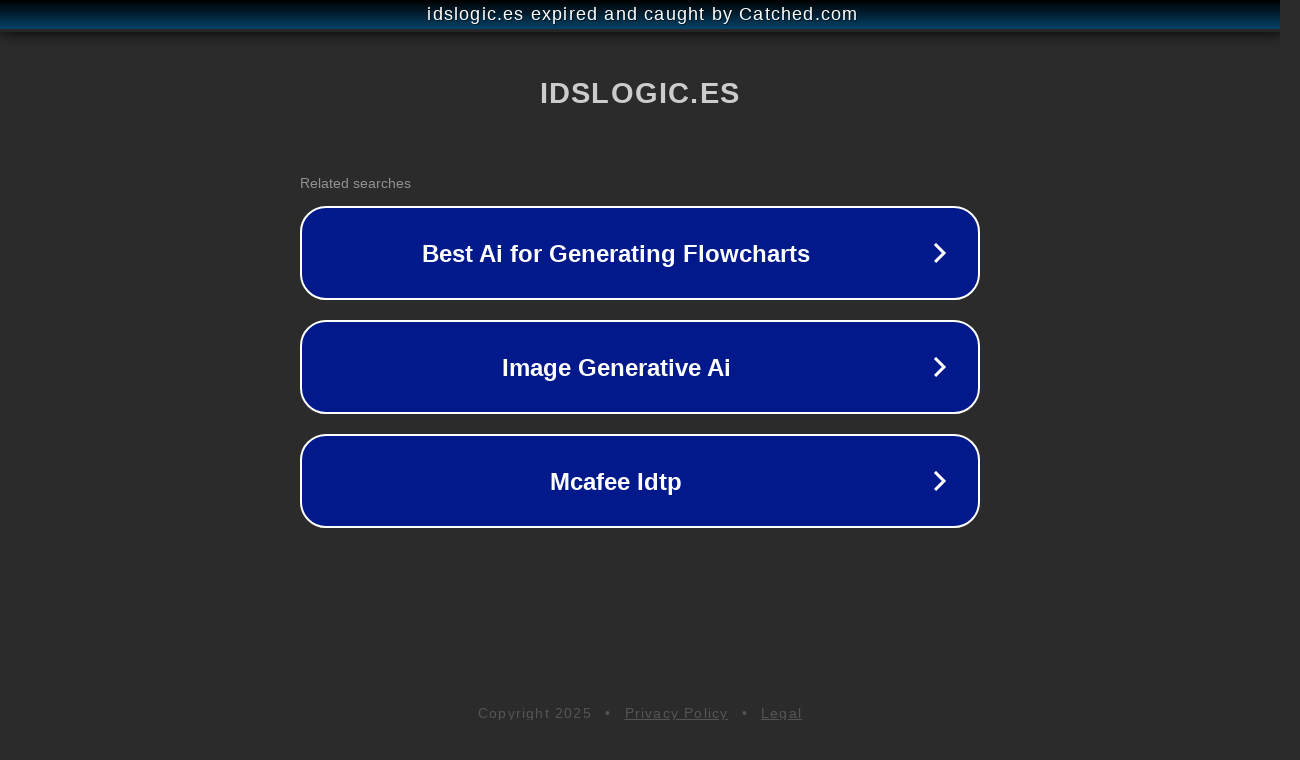

--- FILE ---
content_type: text/html; charset=utf-8
request_url: https://www.idslogic.es/como-se-calcula-la-sensibilidad-del-sensor
body_size: 1102
content:
<!doctype html>
<html data-adblockkey="MFwwDQYJKoZIhvcNAQEBBQADSwAwSAJBANDrp2lz7AOmADaN8tA50LsWcjLFyQFcb/P2Txc58oYOeILb3vBw7J6f4pamkAQVSQuqYsKx3YzdUHCvbVZvFUsCAwEAAQ==_qlXSbU0Nqb6qO9fuj3Ilu7r9WaT2IyK09STWEXu34/gmZuFhFnooxLWykSnECzDjwKu0pyPhunGVJpLbC8bngQ==" lang="en" style="background: #2B2B2B;">
<head>
    <meta charset="utf-8">
    <meta name="viewport" content="width=device-width, initial-scale=1">
    <link rel="icon" href="[data-uri]">
    <link rel="preconnect" href="https://www.google.com" crossorigin>
</head>
<body>
<div id="target" style="opacity: 0"></div>
<script>window.park = "[base64]";</script>
<script src="/bViWFiWlJ.js"></script>
</body>
</html>
